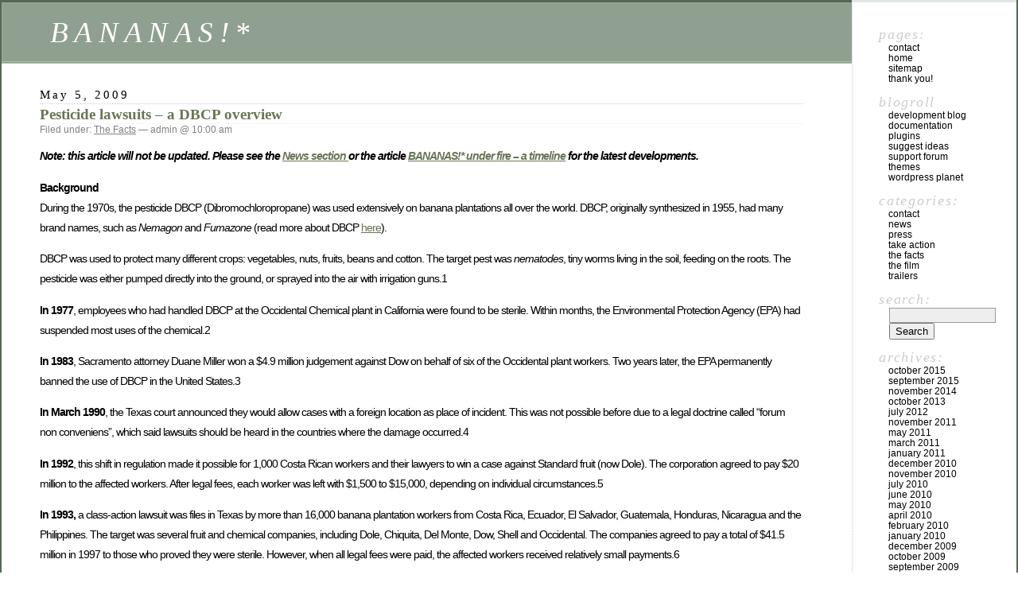

--- FILE ---
content_type: text/html; charset=UTF-8
request_url: http://www.bananasthemovie.com/pesticide-lawsuits-a-dbcp-overview
body_size: 69558
content:
<!DOCTYPE html PUBLIC "-//W3C//DTD XHTML 1.0 Transitional//EN" "http://www.w3.org/TR/xhtml1/DTD/xhtml1-transitional.dtd">
<html xmlns="http://www.w3.org/1999/xhtml" lang="en-US">

<head profile="http://gmpg.org/xfn/11">
	<meta http-equiv="Content-Type" content="text/html; charset=UTF-8" />

	<title>Pesticide lawsuits – a DBCP overview &laquo;  BANANAS!*</title>

	<style type="text/css" media="screen">
		@import url( http://www.bananasthemovie.com/wp-content/themes/classic/style.css );
	</style>

	<link rel="pingback" href="http://www.bananasthemovie.com/xmlrpc.php" />
		<link rel='archives' title='October 2015' href='http://www.bananasthemovie.com/2015/10' />
	<link rel='archives' title='September 2015' href='http://www.bananasthemovie.com/2015/09' />
	<link rel='archives' title='November 2014' href='http://www.bananasthemovie.com/2014/11' />
	<link rel='archives' title='October 2013' href='http://www.bananasthemovie.com/2013/10' />
	<link rel='archives' title='July 2012' href='http://www.bananasthemovie.com/2012/07' />
	<link rel='archives' title='November 2011' href='http://www.bananasthemovie.com/2011/11' />
	<link rel='archives' title='May 2011' href='http://www.bananasthemovie.com/2011/05' />
	<link rel='archives' title='March 2011' href='http://www.bananasthemovie.com/2011/03' />
	<link rel='archives' title='January 2011' href='http://www.bananasthemovie.com/2011/01' />
	<link rel='archives' title='December 2010' href='http://www.bananasthemovie.com/2010/12' />
	<link rel='archives' title='November 2010' href='http://www.bananasthemovie.com/2010/11' />
	<link rel='archives' title='July 2010' href='http://www.bananasthemovie.com/2010/07' />
	<link rel='archives' title='June 2010' href='http://www.bananasthemovie.com/2010/06' />
	<link rel='archives' title='May 2010' href='http://www.bananasthemovie.com/2010/05' />
	<link rel='archives' title='April 2010' href='http://www.bananasthemovie.com/2010/04' />
	<link rel='archives' title='February 2010' href='http://www.bananasthemovie.com/2010/02' />
	<link rel='archives' title='January 2010' href='http://www.bananasthemovie.com/2010/01' />
	<link rel='archives' title='December 2009' href='http://www.bananasthemovie.com/2009/12' />
	<link rel='archives' title='October 2009' href='http://www.bananasthemovie.com/2009/10' />
	<link rel='archives' title='September 2009' href='http://www.bananasthemovie.com/2009/09' />
	<link rel='archives' title='August 2009' href='http://www.bananasthemovie.com/2009/08' />
	<link rel='archives' title='July 2009' href='http://www.bananasthemovie.com/2009/07' />
	<link rel='archives' title='June 2009' href='http://www.bananasthemovie.com/2009/06' />
	<link rel='archives' title='May 2009' href='http://www.bananasthemovie.com/2009/05' />
		<meta name='robots' content='max-image-preview:large' />
<link rel="alternate" type="application/rss+xml" title="BANANAS!* &raquo; Feed" href="http://www.bananasthemovie.com/feed" />
<link rel="alternate" type="application/rss+xml" title="BANANAS!* &raquo; Comments Feed" href="http://www.bananasthemovie.com/comments/feed" />
<link rel="alternate" type="application/rss+xml" title="BANANAS!* &raquo; Pesticide lawsuits – a DBCP overview Comments Feed" href="http://www.bananasthemovie.com/pesticide-lawsuits-a-dbcp-overview/feed" />
<script type="text/javascript">
window._wpemojiSettings = {"baseUrl":"https:\/\/s.w.org\/images\/core\/emoji\/14.0.0\/72x72\/","ext":".png","svgUrl":"https:\/\/s.w.org\/images\/core\/emoji\/14.0.0\/svg\/","svgExt":".svg","source":{"concatemoji":"http:\/\/www.bananasthemovie.com\/wp-includes\/js\/wp-emoji-release.min.js?ver=6.3.7"}};
/*! This file is auto-generated */
!function(i,n){var o,s,e;function c(e){try{var t={supportTests:e,timestamp:(new Date).valueOf()};sessionStorage.setItem(o,JSON.stringify(t))}catch(e){}}function p(e,t,n){e.clearRect(0,0,e.canvas.width,e.canvas.height),e.fillText(t,0,0);var t=new Uint32Array(e.getImageData(0,0,e.canvas.width,e.canvas.height).data),r=(e.clearRect(0,0,e.canvas.width,e.canvas.height),e.fillText(n,0,0),new Uint32Array(e.getImageData(0,0,e.canvas.width,e.canvas.height).data));return t.every(function(e,t){return e===r[t]})}function u(e,t,n){switch(t){case"flag":return n(e,"\ud83c\udff3\ufe0f\u200d\u26a7\ufe0f","\ud83c\udff3\ufe0f\u200b\u26a7\ufe0f")?!1:!n(e,"\ud83c\uddfa\ud83c\uddf3","\ud83c\uddfa\u200b\ud83c\uddf3")&&!n(e,"\ud83c\udff4\udb40\udc67\udb40\udc62\udb40\udc65\udb40\udc6e\udb40\udc67\udb40\udc7f","\ud83c\udff4\u200b\udb40\udc67\u200b\udb40\udc62\u200b\udb40\udc65\u200b\udb40\udc6e\u200b\udb40\udc67\u200b\udb40\udc7f");case"emoji":return!n(e,"\ud83e\udef1\ud83c\udffb\u200d\ud83e\udef2\ud83c\udfff","\ud83e\udef1\ud83c\udffb\u200b\ud83e\udef2\ud83c\udfff")}return!1}function f(e,t,n){var r="undefined"!=typeof WorkerGlobalScope&&self instanceof WorkerGlobalScope?new OffscreenCanvas(300,150):i.createElement("canvas"),a=r.getContext("2d",{willReadFrequently:!0}),o=(a.textBaseline="top",a.font="600 32px Arial",{});return e.forEach(function(e){o[e]=t(a,e,n)}),o}function t(e){var t=i.createElement("script");t.src=e,t.defer=!0,i.head.appendChild(t)}"undefined"!=typeof Promise&&(o="wpEmojiSettingsSupports",s=["flag","emoji"],n.supports={everything:!0,everythingExceptFlag:!0},e=new Promise(function(e){i.addEventListener("DOMContentLoaded",e,{once:!0})}),new Promise(function(t){var n=function(){try{var e=JSON.parse(sessionStorage.getItem(o));if("object"==typeof e&&"number"==typeof e.timestamp&&(new Date).valueOf()<e.timestamp+604800&&"object"==typeof e.supportTests)return e.supportTests}catch(e){}return null}();if(!n){if("undefined"!=typeof Worker&&"undefined"!=typeof OffscreenCanvas&&"undefined"!=typeof URL&&URL.createObjectURL&&"undefined"!=typeof Blob)try{var e="postMessage("+f.toString()+"("+[JSON.stringify(s),u.toString(),p.toString()].join(",")+"));",r=new Blob([e],{type:"text/javascript"}),a=new Worker(URL.createObjectURL(r),{name:"wpTestEmojiSupports"});return void(a.onmessage=function(e){c(n=e.data),a.terminate(),t(n)})}catch(e){}c(n=f(s,u,p))}t(n)}).then(function(e){for(var t in e)n.supports[t]=e[t],n.supports.everything=n.supports.everything&&n.supports[t],"flag"!==t&&(n.supports.everythingExceptFlag=n.supports.everythingExceptFlag&&n.supports[t]);n.supports.everythingExceptFlag=n.supports.everythingExceptFlag&&!n.supports.flag,n.DOMReady=!1,n.readyCallback=function(){n.DOMReady=!0}}).then(function(){return e}).then(function(){var e;n.supports.everything||(n.readyCallback(),(e=n.source||{}).concatemoji?t(e.concatemoji):e.wpemoji&&e.twemoji&&(t(e.twemoji),t(e.wpemoji)))}))}((window,document),window._wpemojiSettings);
</script>
<style type="text/css">
img.wp-smiley,
img.emoji {
	display: inline !important;
	border: none !important;
	box-shadow: none !important;
	height: 1em !important;
	width: 1em !important;
	margin: 0 0.07em !important;
	vertical-align: -0.1em !important;
	background: none !important;
	padding: 0 !important;
}
</style>
	<link rel='stylesheet' id='wp-block-library-css' href='http://www.bananasthemovie.com/wp-includes/css/dist/block-library/style.min.css?ver=6.3.7' type='text/css' media='all' />
<style id='classic-theme-styles-inline-css' type='text/css'>
/*! This file is auto-generated */
.wp-block-button__link{color:#fff;background-color:#32373c;border-radius:9999px;box-shadow:none;text-decoration:none;padding:calc(.667em + 2px) calc(1.333em + 2px);font-size:1.125em}.wp-block-file__button{background:#32373c;color:#fff;text-decoration:none}
</style>
<style id='global-styles-inline-css' type='text/css'>
body{--wp--preset--color--black: #000000;--wp--preset--color--cyan-bluish-gray: #abb8c3;--wp--preset--color--white: #ffffff;--wp--preset--color--pale-pink: #f78da7;--wp--preset--color--vivid-red: #cf2e2e;--wp--preset--color--luminous-vivid-orange: #ff6900;--wp--preset--color--luminous-vivid-amber: #fcb900;--wp--preset--color--light-green-cyan: #7bdcb5;--wp--preset--color--vivid-green-cyan: #00d084;--wp--preset--color--pale-cyan-blue: #8ed1fc;--wp--preset--color--vivid-cyan-blue: #0693e3;--wp--preset--color--vivid-purple: #9b51e0;--wp--preset--gradient--vivid-cyan-blue-to-vivid-purple: linear-gradient(135deg,rgba(6,147,227,1) 0%,rgb(155,81,224) 100%);--wp--preset--gradient--light-green-cyan-to-vivid-green-cyan: linear-gradient(135deg,rgb(122,220,180) 0%,rgb(0,208,130) 100%);--wp--preset--gradient--luminous-vivid-amber-to-luminous-vivid-orange: linear-gradient(135deg,rgba(252,185,0,1) 0%,rgba(255,105,0,1) 100%);--wp--preset--gradient--luminous-vivid-orange-to-vivid-red: linear-gradient(135deg,rgba(255,105,0,1) 0%,rgb(207,46,46) 100%);--wp--preset--gradient--very-light-gray-to-cyan-bluish-gray: linear-gradient(135deg,rgb(238,238,238) 0%,rgb(169,184,195) 100%);--wp--preset--gradient--cool-to-warm-spectrum: linear-gradient(135deg,rgb(74,234,220) 0%,rgb(151,120,209) 20%,rgb(207,42,186) 40%,rgb(238,44,130) 60%,rgb(251,105,98) 80%,rgb(254,248,76) 100%);--wp--preset--gradient--blush-light-purple: linear-gradient(135deg,rgb(255,206,236) 0%,rgb(152,150,240) 100%);--wp--preset--gradient--blush-bordeaux: linear-gradient(135deg,rgb(254,205,165) 0%,rgb(254,45,45) 50%,rgb(107,0,62) 100%);--wp--preset--gradient--luminous-dusk: linear-gradient(135deg,rgb(255,203,112) 0%,rgb(199,81,192) 50%,rgb(65,88,208) 100%);--wp--preset--gradient--pale-ocean: linear-gradient(135deg,rgb(255,245,203) 0%,rgb(182,227,212) 50%,rgb(51,167,181) 100%);--wp--preset--gradient--electric-grass: linear-gradient(135deg,rgb(202,248,128) 0%,rgb(113,206,126) 100%);--wp--preset--gradient--midnight: linear-gradient(135deg,rgb(2,3,129) 0%,rgb(40,116,252) 100%);--wp--preset--font-size--small: 13px;--wp--preset--font-size--medium: 20px;--wp--preset--font-size--large: 36px;--wp--preset--font-size--x-large: 42px;--wp--preset--spacing--20: 0.44rem;--wp--preset--spacing--30: 0.67rem;--wp--preset--spacing--40: 1rem;--wp--preset--spacing--50: 1.5rem;--wp--preset--spacing--60: 2.25rem;--wp--preset--spacing--70: 3.38rem;--wp--preset--spacing--80: 5.06rem;--wp--preset--shadow--natural: 6px 6px 9px rgba(0, 0, 0, 0.2);--wp--preset--shadow--deep: 12px 12px 50px rgba(0, 0, 0, 0.4);--wp--preset--shadow--sharp: 6px 6px 0px rgba(0, 0, 0, 0.2);--wp--preset--shadow--outlined: 6px 6px 0px -3px rgba(255, 255, 255, 1), 6px 6px rgba(0, 0, 0, 1);--wp--preset--shadow--crisp: 6px 6px 0px rgba(0, 0, 0, 1);}:where(.is-layout-flex){gap: 0.5em;}:where(.is-layout-grid){gap: 0.5em;}body .is-layout-flow > .alignleft{float: left;margin-inline-start: 0;margin-inline-end: 2em;}body .is-layout-flow > .alignright{float: right;margin-inline-start: 2em;margin-inline-end: 0;}body .is-layout-flow > .aligncenter{margin-left: auto !important;margin-right: auto !important;}body .is-layout-constrained > .alignleft{float: left;margin-inline-start: 0;margin-inline-end: 2em;}body .is-layout-constrained > .alignright{float: right;margin-inline-start: 2em;margin-inline-end: 0;}body .is-layout-constrained > .aligncenter{margin-left: auto !important;margin-right: auto !important;}body .is-layout-constrained > :where(:not(.alignleft):not(.alignright):not(.alignfull)){max-width: var(--wp--style--global--content-size);margin-left: auto !important;margin-right: auto !important;}body .is-layout-constrained > .alignwide{max-width: var(--wp--style--global--wide-size);}body .is-layout-flex{display: flex;}body .is-layout-flex{flex-wrap: wrap;align-items: center;}body .is-layout-flex > *{margin: 0;}body .is-layout-grid{display: grid;}body .is-layout-grid > *{margin: 0;}:where(.wp-block-columns.is-layout-flex){gap: 2em;}:where(.wp-block-columns.is-layout-grid){gap: 2em;}:where(.wp-block-post-template.is-layout-flex){gap: 1.25em;}:where(.wp-block-post-template.is-layout-grid){gap: 1.25em;}.has-black-color{color: var(--wp--preset--color--black) !important;}.has-cyan-bluish-gray-color{color: var(--wp--preset--color--cyan-bluish-gray) !important;}.has-white-color{color: var(--wp--preset--color--white) !important;}.has-pale-pink-color{color: var(--wp--preset--color--pale-pink) !important;}.has-vivid-red-color{color: var(--wp--preset--color--vivid-red) !important;}.has-luminous-vivid-orange-color{color: var(--wp--preset--color--luminous-vivid-orange) !important;}.has-luminous-vivid-amber-color{color: var(--wp--preset--color--luminous-vivid-amber) !important;}.has-light-green-cyan-color{color: var(--wp--preset--color--light-green-cyan) !important;}.has-vivid-green-cyan-color{color: var(--wp--preset--color--vivid-green-cyan) !important;}.has-pale-cyan-blue-color{color: var(--wp--preset--color--pale-cyan-blue) !important;}.has-vivid-cyan-blue-color{color: var(--wp--preset--color--vivid-cyan-blue) !important;}.has-vivid-purple-color{color: var(--wp--preset--color--vivid-purple) !important;}.has-black-background-color{background-color: var(--wp--preset--color--black) !important;}.has-cyan-bluish-gray-background-color{background-color: var(--wp--preset--color--cyan-bluish-gray) !important;}.has-white-background-color{background-color: var(--wp--preset--color--white) !important;}.has-pale-pink-background-color{background-color: var(--wp--preset--color--pale-pink) !important;}.has-vivid-red-background-color{background-color: var(--wp--preset--color--vivid-red) !important;}.has-luminous-vivid-orange-background-color{background-color: var(--wp--preset--color--luminous-vivid-orange) !important;}.has-luminous-vivid-amber-background-color{background-color: var(--wp--preset--color--luminous-vivid-amber) !important;}.has-light-green-cyan-background-color{background-color: var(--wp--preset--color--light-green-cyan) !important;}.has-vivid-green-cyan-background-color{background-color: var(--wp--preset--color--vivid-green-cyan) !important;}.has-pale-cyan-blue-background-color{background-color: var(--wp--preset--color--pale-cyan-blue) !important;}.has-vivid-cyan-blue-background-color{background-color: var(--wp--preset--color--vivid-cyan-blue) !important;}.has-vivid-purple-background-color{background-color: var(--wp--preset--color--vivid-purple) !important;}.has-black-border-color{border-color: var(--wp--preset--color--black) !important;}.has-cyan-bluish-gray-border-color{border-color: var(--wp--preset--color--cyan-bluish-gray) !important;}.has-white-border-color{border-color: var(--wp--preset--color--white) !important;}.has-pale-pink-border-color{border-color: var(--wp--preset--color--pale-pink) !important;}.has-vivid-red-border-color{border-color: var(--wp--preset--color--vivid-red) !important;}.has-luminous-vivid-orange-border-color{border-color: var(--wp--preset--color--luminous-vivid-orange) !important;}.has-luminous-vivid-amber-border-color{border-color: var(--wp--preset--color--luminous-vivid-amber) !important;}.has-light-green-cyan-border-color{border-color: var(--wp--preset--color--light-green-cyan) !important;}.has-vivid-green-cyan-border-color{border-color: var(--wp--preset--color--vivid-green-cyan) !important;}.has-pale-cyan-blue-border-color{border-color: var(--wp--preset--color--pale-cyan-blue) !important;}.has-vivid-cyan-blue-border-color{border-color: var(--wp--preset--color--vivid-cyan-blue) !important;}.has-vivid-purple-border-color{border-color: var(--wp--preset--color--vivid-purple) !important;}.has-vivid-cyan-blue-to-vivid-purple-gradient-background{background: var(--wp--preset--gradient--vivid-cyan-blue-to-vivid-purple) !important;}.has-light-green-cyan-to-vivid-green-cyan-gradient-background{background: var(--wp--preset--gradient--light-green-cyan-to-vivid-green-cyan) !important;}.has-luminous-vivid-amber-to-luminous-vivid-orange-gradient-background{background: var(--wp--preset--gradient--luminous-vivid-amber-to-luminous-vivid-orange) !important;}.has-luminous-vivid-orange-to-vivid-red-gradient-background{background: var(--wp--preset--gradient--luminous-vivid-orange-to-vivid-red) !important;}.has-very-light-gray-to-cyan-bluish-gray-gradient-background{background: var(--wp--preset--gradient--very-light-gray-to-cyan-bluish-gray) !important;}.has-cool-to-warm-spectrum-gradient-background{background: var(--wp--preset--gradient--cool-to-warm-spectrum) !important;}.has-blush-light-purple-gradient-background{background: var(--wp--preset--gradient--blush-light-purple) !important;}.has-blush-bordeaux-gradient-background{background: var(--wp--preset--gradient--blush-bordeaux) !important;}.has-luminous-dusk-gradient-background{background: var(--wp--preset--gradient--luminous-dusk) !important;}.has-pale-ocean-gradient-background{background: var(--wp--preset--gradient--pale-ocean) !important;}.has-electric-grass-gradient-background{background: var(--wp--preset--gradient--electric-grass) !important;}.has-midnight-gradient-background{background: var(--wp--preset--gradient--midnight) !important;}.has-small-font-size{font-size: var(--wp--preset--font-size--small) !important;}.has-medium-font-size{font-size: var(--wp--preset--font-size--medium) !important;}.has-large-font-size{font-size: var(--wp--preset--font-size--large) !important;}.has-x-large-font-size{font-size: var(--wp--preset--font-size--x-large) !important;}
.wp-block-navigation a:where(:not(.wp-element-button)){color: inherit;}
:where(.wp-block-post-template.is-layout-flex){gap: 1.25em;}:where(.wp-block-post-template.is-layout-grid){gap: 1.25em;}
:where(.wp-block-columns.is-layout-flex){gap: 2em;}:where(.wp-block-columns.is-layout-grid){gap: 2em;}
.wp-block-pullquote{font-size: 1.5em;line-height: 1.6;}
</style>
<link rel="https://api.w.org/" href="http://www.bananasthemovie.com/wp-json/" /><link rel="alternate" type="application/json" href="http://www.bananasthemovie.com/wp-json/wp/v2/posts/555" /><link rel="EditURI" type="application/rsd+xml" title="RSD" href="http://www.bananasthemovie.com/xmlrpc.php?rsd" />
<meta name="generator" content="WordPress 6.3.7" />
<link rel="canonical" href="http://www.bananasthemovie.com/pesticide-lawsuits-a-dbcp-overview" />
<link rel='shortlink' href='http://www.bananasthemovie.com/?p=555' />
<link rel="alternate" type="application/json+oembed" href="http://www.bananasthemovie.com/wp-json/oembed/1.0/embed?url=http%3A%2F%2Fwww.bananasthemovie.com%2Fpesticide-lawsuits-a-dbcp-overview" />
<link rel="alternate" type="text/xml+oembed" href="http://www.bananasthemovie.com/wp-json/oembed/1.0/embed?url=http%3A%2F%2Fwww.bananasthemovie.com%2Fpesticide-lawsuits-a-dbcp-overview&#038;format=xml" />
</head>

<body class="post-template-default single single-post postid-555 single-format-standard">
<div id="rap">
<h1 id="header">
	<a href="http://www.bananasthemovie.com/">BANANAS!*</a>
	<span id="tagline"></span>
</h1>

<div id="content">
<!-- end header -->


<h2>May 5, 2009</h2>
<div class="post-555 post type-post status-publish format-standard hentry category-the-facts" id="post-555">
	 <h3 class="storytitle"><a href="http://www.bananasthemovie.com/pesticide-lawsuits-a-dbcp-overview" rel="bookmark">Pesticide lawsuits – a DBCP overview</a></h3>
	<div class="meta">Filed under: <a href="http://www.bananasthemovie.com/show/the-facts" rel="category tag">The Facts</a> &#8212;  admin @ 10:00 am </div>

	<div class="storycontent">
		<p><strong><em>Note: this article will not be updated. Please see the <a href="http://www.bananasthemovie.com/show/news">News section </a>or the article <a href="http://www.bananasthemovie.com/bananas-under-fire-timeline" target="_blank" rel="noopener">BANANAS!* under fire &#8211; a timeline</a> for the latest developments.</em></strong></p>
<p><strong>Background<br />
   </strong>During the 1970s, the  pesticide DBCP (Dibromochloropropane) was used extensively on banana  plantations all over the world. DBCP, originally synthesized in 1955, had many  brand names, such as <em>Nemagon</em> and <em>Fumazone </em>(read more about DBCP <a href="http://www.bananasthemovie.com/nemagon/#article">here</a>). </p>
<p>DBCP was  used to protect many different crops: vegetables, nuts, fruits, beans and  cotton. The target pest was <em>nematodes</em>, tiny worms living in the soil,  feeding on the roots. The pesticide was either pumped directly into the ground,  or sprayed into the air with irrigation guns.<span class="pAscend">1</span></p>
<p><strong>In  1977</strong>,  employees who had handled DBCP at the Occidental Chemical plant in California were found to  be sterile. Within months, the Environmental Protection Agency (EPA) had  suspended most uses of the chemical.<span class="pAscend">2</span></p>
<p><strong>In  1983</strong>, Sacramento attorney Duane  Miller won a $4.9 million judgement against Dow on behalf of six of the  Occidental plant workers. Two years later, the EPA permanently banned the use  of DBCP in the United States.<span class="pAscend">3</span></p>
<p><strong>In  March 1990</strong>,  the Texas  court announced they would allow cases with a foreign location as place of  incident. This was not possible before due to a legal doctrine called “forum  non conveniens”, which said lawsuits should be heard in the countries where the  damage occurred.<span class="pAscend">4</span></p>
<p><strong>In  1992</strong>, this  shift in regulation made it possible for 1,000 Costa Rican workers and their  lawyers to win a case against Standard fruit (now Dole). The corporation agreed  to pay $20 million to the affected workers. After legal fees, each worker was  left with $1,500 to $15,000, depending on individual circumstances.<span class="pAscend">5</span></p>
<p><strong>In 1993, </strong>a class-action lawsuit was files in Texas  by more than 16,000 banana plantation workers from Costa   Rica, Ecuador,  El Salvador, Guatemala, Honduras,  Nicaragua and the Philippines.  The target was several fruit and chemical companies, including Dole, Chiquita, Del  Monte, Dow, Shell and Occidental. The companies agreed to pay a total of $41.5  million in 1997 to those who proved they were sterile. However, when all legal  fees were paid, the affected workers received relatively small payments.<span class="pAscend">6</span></p>
<p>&nbsp;</p>
<p><strong>The Nemagon movement</strong></p>
<p>The  Nicaraguan Nemagon movement is the strongest independent popular movement in  modern Nicaragua.  It started up in the early nineties when former banana workers started to share  strange experiences. Children were born with birth defects, women had  miscarriages and the men seemed to be sterile. The former workers also suffered  from skin and kidney diseases. </p>
<p>Under the  name ASOTRAEXDAN (Association of Workers and Former Workers with Claims against  Nemagon), this movement started protesting. They demanded justice, health care  and coffins to bury their dead. An in-depth story about this can be found in  the Envio Magazine article <a href="http://www.envio.org.ni/articulo/2972" target="_blank" rel="noopener">Victims  of Nemagon hit the road</a> (June, 2005). </p>
<p><strong>In  1999</strong>,  ASOTRAEXDAN began to push for a law to be passed in Nicaragua that would allow  Nicaraguan workers to sue foreign companies. The law, known as &quot;law  364&quot;, was registered in January 2001. In short, law 364 was directly intended  to give DBCP victims and their relatives the right to demand compensation from  the companies who imported and applied the chemical in Nicaragua. The  law was instantly criticized by the U.S. Embassy in Nicaragua. They claimed the law  being unfair to the transnational companies, and in March 2002, the Nicaraguan  attorney general submitted a movement to the Nicaraguan Supreme Court to  declare law 364 unconstitutional.<span class="pAscend">7</span></p>
<p><strong>In  December 2002</strong>,  Nicaragua’s  Supreme Court ordered Dow Chemical Co., Shell Chemical Co. and Dole Food Co. to  pay $490 million in compensation to 583 Nicaraguan banana workers. This  landmark case was lead by plaintiff attorneys Thomas Girardi and Walter Lack,  the same lawyers who fought the Erin Brockovich toxicity suit (which later  became the blockbuster movie starring Julia Roberts).<span class="pAscend">8</span></p>
<p>Neither Dow  nor any of the other companies participated in the trial. Dow said they will  not pay and called the judgment “unenforceable” because the case was supposed  to be moved to a U.S.  court. They also pointed at the previous claim of law 364 being  unconstitutional. One year later, in October 2003, a judge in Los Angeles ruled that  the judgment could not be enforced against the companies because they weren’t  properly named or legally notified in the Nicaraguan court action.<span class="pAscend">9</span></p>
<p><strong>In  April 2007</strong>,  Amvac Chemical Co., one of the companies who produced and sold DBCP in the  1970s, agreed to pay a total of $300,000 to 13 Nicaraguan workers. In court  papers, the company called the agreement a “compromise of disputed claims” and  denied any wrongdoing.<span class="pAscend">10</span></p>
<p>&nbsp;</p>
<p><strong>Tellez versus Dole</strong></p>
<p><strong>In  2004</strong>, Los Angeles based  attorney Juan Dominguez teamed up with Duane Miller. Dominguez travelled to Nicaragua and  started to register workers claiming they had been afflicted by the chemical.  Over 10,000 clients were registered in Nicaragua alone.</p>
<p><strong>In  July 2007</strong>, the  case was brought up in the Los Angeles Superior Court. Twelve workers alleged  sterilization and accused Dole Food Co. and Dow Chemical Co. of negligence and  fraudulent concealment in using DBCP. Compared to the cases from ’92 and ’93,  this case was unique since no previous DBCP case had ever been presented to  jurors.<span class="pAscend">11</span></p>
<p>The  companies acknowledged that DBCP can be linked to male sterility and that the  product was used in Nicaraguan banana plantations. Dow also acknowledged that  the possibility of harm existed, but said the product was safe as long as  instructions were followed. Also, they claimed the quantities of DBCP were too  small, and the open-air conditions too diffuse to harm workers.<span class="pAscend">12</span></p>
<p>In 1977,  Dow stopped their production of DBCP. Not only did Dole admit in court to using  DBCP after this date, it demanded Dow to continue delivering it, or else Dow  would be in breach of contract. </p>
<p><strong>In  November, 2007</strong>,  the Los Angeles  jury awarded $3.2 million to six of the twelve workers in compensatory damages.  Jurors found that DBCP was defective and that its risks outweighed its benefits.  They also found that Dole acted with malice and actively concealed the danger from its own workers.</p>
<p>Dow&#8217;s share of the damages ranged from 20% to 40% of the awards to each worker. Dow  contended that the chemical was not defective if administered properly, and  Dole denied that it had fraudulently concealed the danger.<strong> </strong>Dole called the  verdicts unjust and appealed.<span class="pAscend">13</span></p>
<p>Two weeks  later, the jury added an additional $2.5 million in punitive damages against  Dole as punishment for concealing the dangers of DBCP. </p>
<p>One of  Dole’s attorneys, Rick McKnight, said the verdict was ”a huge defeat” for the  workers. ”It doesn’t even pay their costs, much less their bills”, he said.<span class="pAscend">14</span></p>
<p>  Duane  Miller said the verdict sends an important message to Dole: ”It lets [them]  know that they’re accountable for what they do, even if they do it south of our  border”, he said. ”Our reputation as a country is partially dependent on the  reputations of our corporations doing things overseas”.<span class="pAscend">15</span></p>
<p>But the  case was not closed. <strong>In March 2008</strong>, the punitive damages were  reduced by Judge Victoria Chaney from $2.5 million to six workers – to $1.58  million to four workers. Chaney found that because Dole was a user of the  pesticide, not a marketer, the firm could not be subjected to liability without  fault. She also reasoned that punitive damages may not be used to punish ”a  domestic corporation for injuries that occurred only in a foreign country”.<span class="pAscend">16</span></p>
<p>Dole later  appealed and the case is still (May, 2009) pending in California.</p>
<p>&nbsp;</p>
<p><strong>The fraud case</strong></p>
<p><strong>In November 2008</strong>, Juan Dominguez brought two other DBCP cases  on behalf of former Nicaraguan banana workers to the Los Angeles Superior  Court.<span class="pAscend">17</span></p>
<p>Dole  claimed that all but one of 11 plaintiffs in the two cases had never worked on  banana plantations and that the men were paid and coached by their attorneys.  Several witnesses testified on videotape, some of them anonymous (the “John Doe  witnesses”) since they claimed they feared for their lives for exposing the fraud.</p>
<p><strong>In April 2009</strong>, Judge Victoria Chaney dismissed the cases.</p>
<p><em>“We&#8217;ll never know if anybody in Nicaragua was actually  injured or harmed by the alleged wrongful conduct of the defendants, and people  will never have the opportunity to learn, since this fraud is so pervasive and  extensive that it has forever contaminated even our own ability to ever know  the truth”</em>, Chaney said during the April 23 hearing.</p>
<p><strong>In May 2009</strong>, Dole attorneys tried to stop the film BANANAS!*  from being shown based on the trailer. The film contains interviews with Juan  Dominguez and courtroom scenes from the Tellez trial.</p>
<p>Judge  Chaney refused to stop the film.</p>
<p><em>“Just so we&#8217;re clear, I am not in any way going  to make, and I will not consider, any request for prior restraint on free  speech”,</em> Chaney  said during the May 8 hearing.</p>
<p><strong><em>Note: this article will not be updated. Please see the <a href="http://www.bananasthemovie.com/show/news">News section </a>or the article <a href="http://www.bananasthemovie.com/bananas-under-fire-timeline" target="_blank" rel="noopener">BANANAS!* under fire &#8211; a timeline</a> for the latest developments.</em></strong></p>
<p>&nbsp;</p>
<p><strong>Links to the available transcripts from the Los Angeles court hearings:</strong></p>
<ul>
<li><a href="http://www.bananasthemovie.com/wp-content/uploads/resources/4.21.09.pdf" target="_blank" rel="noopener">April 21, 2009</a> (PDF)</li>
<li><a href="http://www.bananasthemovie.com/wp-content/uploads/resources/4.23.09.pdf" target="_blank" rel="noopener">April 23, 2009</a> (PDF)</li>
<li><a href="http://www.bananasthemovie.com/wp-content/uploads/resources/5.8.09.pdf" target="_blank" rel="noopener">May 8, 2009</a> (PDF)</li>
</ul>
<p>&nbsp;</p>
<p><strong>Articles about the fraud case:</strong></p>
<ul>
<li><a href="http://seattletimes.nwsource.com/html/businesstechnology/2009091286_apbananaworkers.html" target="_blank" rel="noopener">Dole accuses banana case attorneys of fraud</a><br />
      Thomas Watkins, Associated Press, April 20, 2009</li>
<li><a href="https://www.examiner.com/a-1980010~LA%20judge%20rules%20fraud%20in%20lawsuits%20against%20Dole.html" target="_blank" rel="noopener">LA  judge rules fraud in lawsuits against Dole</a><br />
       Linda  Deutsch, Associated Press, April 24, 2009</li>
<li><a href="http://www.washingtonpost.com/wp-dyn/content/article/2009/05/09/AR2009050901961.html" target="_blank" rel="noopener">Judge  refers lawyer for prosecution in Dole fraud</a><br />
      Linda Deutsch, Associated Press, May 9, 2009</li>
</ul>
<p>&nbsp;</p>
<p><strong>Notes and references</strong></p>
<ol>
<li><a href="http://www.newsday.com/news/nationworld/world/ny-wopest1203,0,2004291.story?page=1" target="_blank" rel="noopener">Nicaragua  fights for “Death’s Dew” compensation</a> <br />
      Letta Tayler, Newsday.com, Dec 2, 2006</li>
<li><a href="http://www.ncbi.nlm.nih.gov/pubmed/7015501" target="_blank" rel="noopener">Dibromochloropropane  (DBCP): a review</a><br />
      National Center for Biotechnology Information  (NCBI)</li>
<li><a href="http://articles.latimes.com/2007/may/27/nation/na-pesticide27" target="_blank" rel="noopener">Plantation  workers look for justice in the North</a><br />
      Christian Miller, Los Angeles Times, May 7,  2007</li>
<li><a href="http://articles.latimes.com/2007/may/27/nation/na-pesticide27" target="_blank" rel="noopener">Plantation  workers look for justice in the North</a><br />
      Christian Miller, Los Angeles Times, May 7,  2007</li>
<li><a href="http://www1.american.edu/TED/costpest.htm" target="_blank" rel="noopener">Pesticide  Hazard in Costa Rica</a><br />
      TED Case Studies</li>
<li><a href="http://www.panna.org/node/524" target="_blank" rel="noopener">Banana Workers Win Against Dow,  Shell and Standard Fruit</a><br />
      Pesticide Action Network, Jan 6, 2003</li>
<li><a href="http://www.nicaraguaphoto.com/essays/update_nicaraguaMar2003.shtml" target="_blank" rel="noopener">Death Sentence  – an honorable job</a><br />
      Richard Leonardi, Mar 31, 2003</li>
<li><a href="http://www.allbusiness.com/legal/trial-procedure-judges/11469537-1.html" target="_blank" rel="noopener">L.A.  attorneys may face punishment in Dole case</a><br />
      Alexa Hyland, L.A. Business  Journal, June 16, 2008</li>
<li><a href="http://articles.latimes.com/2003/oct/25/business/fi-rup25.1" target="_blank" rel="noopener">Dole, Dow and  Shell Win Dismissal of Suit</a><br />
      Los Angeles  Times, Oct 25, 2003</li>
<li><a href="http://articles.latimes.com/2007/apr/16/local/me-amvac16" target="_blank" rel="noopener">Pesticide company settles sterility  suit for $300,000</a><br />
      Christian Miller, Los Angeles Times, Apr 16, 2007</li>
<li><a href="http://articles.latimes.com/2007/jul/20/local/me-pest20" target="_blank" rel="noopener">Pesticide  trial begins against Dole and Dow</a><br />
      Christian Miller, Los Angeles Times, Jul 20, 2007</li>
<li><a href="http://articles.latimes.com/2007/may/27/nation/na-pesticide27" target="_blank" rel="noopener">Plantation  workers look for justice in the North</a><br />
      Christian Miller, Los Angeles Times, May 7,  2007</li>
<li><a href="http://articles.latimes.com/2007/nov/06/local/me-dole6" target="_blank" rel="noopener">Dole must pay  farmworkers $3.2 million</a><br />
      John Spano, Los Angeles Times, Nov 6, 2007</li>
<li><a href="http://articles.latimes.com/2007/nov/16/local/me-dole16" target="_blank" rel="noopener">Dole must pay  $2.5 million to farmhands</a><br />
      John Spano, Los Angeles Times, Nov 16, 2007</li>
<li><a href="http://articles.latimes.com/2007/nov/16/local/me-dole16" target="_blank" rel="noopener">Dole must pay  $2.5 million to farmhands</a><br />
      John Spano, Los Angeles Times, Nov 16, 2007</li>
<li><a href="http://articles.latimes.com/2008/mar/11/local/me-dole11" target="_blank" rel="noopener">L.A. judge  reduces Dole’s damages in pesticide case</a><br />
      John Spano, Los Angeles Times, Mar 11, 2008</li>
<li> Mejia, et al. v. Dole Food Company, Inc., et  al. and Rivera, et al. v. Dole Food Company, Inc., et al.</li>
</ol>
	</div>

	<div class="feedback">
				<a href="http://www.bananasthemovie.com/pesticide-lawsuits-a-dbcp-overview#comments">Comments (35)</a>	</div>

</div>


<h2 id="comments">35 Comments</h2>

<ol id="commentlist">

	<li class="comment even thread-even depth-1" id="comment-22">
	<img alt='' src='http://0.gravatar.com/avatar/67f9f9d7353530aa1b4cecac9a33261a?s=32&#038;d=mm&#038;r=g' srcset='http://0.gravatar.com/avatar/67f9f9d7353530aa1b4cecac9a33261a?s=64&#038;d=mm&#038;r=g 2x' class='avatar avatar-32 photo' height='32' width='32' loading='lazy' decoding='async'/>	<p>There is nothing on this page that refers to the fraud that the attorney is accused of by the judge.</p>
	<p><cite>Comment by <a href="http://www.bananasthemovie.com/pesticide-lawsuits-%e2%80%93-a-dbcp-overview/#article" class="url" rel="ugc">Tom Nolbajinski</a> &#8212; May 22, 2009 @ <a href="#comment-22">7:14 pm</a></cite> </p>
	</li>

	<li class="comment odd alt thread-odd thread-alt depth-1" id="comment-23">
	<img alt='' src='http://1.gravatar.com/avatar/a5964d2aa55ec53656658640434c05d6?s=32&#038;d=mm&#038;r=g' srcset='http://1.gravatar.com/avatar/a5964d2aa55ec53656658640434c05d6?s=64&#038;d=mm&#038;r=g 2x' class='avatar avatar-32 photo' height='32' width='32' loading='lazy' decoding='async'/>	<p>Good point Tom. This was written before the most recent events. We will soon publish an update about the fraud accusations. In the meantime, the LA Times website has great coverage about the case.</p>
	<p><cite>Comment by <a href="http://www.bananasthemovie.com" class="url" rel="ugc">Tobias</a> &#8212; May 22, 2009 @ <a href="#comment-23">8:09 pm</a></cite> </p>
	</li>

	<li class="comment byuser comment-author-admin bypostauthor even thread-even depth-1" id="comment-27">
	<img alt='' src='http://0.gravatar.com/avatar/6f83f61f928fa4dbe0893d55d3956c05?s=32&#038;d=mm&#038;r=g' srcset='http://0.gravatar.com/avatar/6f83f61f928fa4dbe0893d55d3956c05?s=64&#038;d=mm&#038;r=g 2x' class='avatar avatar-32 photo' height='32' width='32' loading='lazy' decoding='async'/>	<p>This article has now been updated with info about the fraud case along with links to other articles.</p>
	<p><cite>Comment by admin &#8212; May 29, 2009 @ <a href="#comment-27">3:28 pm</a></cite> </p>
	</li>

	<li class="pingback odd alt thread-odd thread-alt depth-1" id="comment-112">
		<p>[&#8230;] it from circulating in film festivals and theaters, the experience of all those farm workers, a generation of them across the planet, and the indignities they suffered for the sake of a fruit company, will also be prevented from [&#8230;]</p>
	<p><cite>Pingback by <a href="http://smallfarmersbigchange.coop/2009/06/17/dole-vs-bananas/" class="url" rel="ugc external nofollow">It&#8217;s Dole vs. Bananas &laquo; Small Farmers. Big Change.</a> &#8212; June 17, 2009 @ <a href="#comment-112">4:12 pm</a></cite> </p>
	</li>

	<li class="comment even thread-even depth-1" id="comment-3197">
	<img alt='' src='http://2.gravatar.com/avatar/20f3fc74b0c66595926011e30598efb4?s=32&#038;d=mm&#038;r=g' srcset='http://2.gravatar.com/avatar/20f3fc74b0c66595926011e30598efb4?s=64&#038;d=mm&#038;r=g 2x' class='avatar avatar-32 photo' height='32' width='32' loading='lazy' decoding='async'/>	<p>It would be great to get an update here of what came out of Juan Dominguez&#8217;s appearance before the Los Angeles County Superior Court in reference to the alleged contempt of court. And when will this documentary be available for purchase on DVD? Thanks for your work and updates. And whatever the real truth is, is seems that the ones who always end up losing are the farm workers. ¡Que  vivan los bananer@s!</p>
	<p><cite>Comment by Christy Lafferty &#8212; November 13, 2009 @ <a href="#comment-3197">8:44 am</a></cite> </p>
	</li>

	<li class="comment odd alt thread-odd thread-alt depth-1" id="comment-3413">
	<img alt='' src='http://1.gravatar.com/avatar/11f274d39e7ea95ec6ea231124c6b072?s=32&#038;d=mm&#038;r=g' srcset='http://1.gravatar.com/avatar/11f274d39e7ea95ec6ea231124c6b072?s=64&#038;d=mm&#038;r=g 2x' class='avatar avatar-32 photo' height='32' width='32' loading='lazy' decoding='async'/>	<p>I am currently trying to research the corporate communications between Dole and a lobby group or watch dog, does any one know of such a group what is working to fight Dole Food Company for their miss practices? Do you know of any information that might help me? specifically in relation to their corporate communications and how both parties are handling the situation, any information would be super helpful!!</p>
	<p><cite>Comment by <a href="http://vanessaprocter.blogspot.com/" class="url" rel="ugc external nofollow">Vanessa</a> &#8212; December 1, 2009 @ <a href="#comment-3413">7:28 pm</a></cite> </p>
	</li>

	<li class="comment even thread-even depth-1" id="comment-4722">
	<img alt='' src='http://2.gravatar.com/avatar/b8e59bb01accf95d33f26c018cbf890a?s=32&#038;d=mm&#038;r=g' srcset='http://2.gravatar.com/avatar/b8e59bb01accf95d33f26c018cbf890a?s=64&#038;d=mm&#038;r=g 2x' class='avatar avatar-32 photo' height='32' width='32' loading='lazy' decoding='async'/>	<p>Bias shows crystal clear here. So much detail on the history of the cases here, and one 6 word line saying that it was determined to be a scam against Dole. </p>
<p>&#8220;Judge Victoria Chaney dismissed the cases.&#8221;</p>
	<p><cite>Comment by Carly &#8212; February 5, 2010 @ <a href="#comment-4722">1:35 am</a></cite> </p>
	</li>

	<li class="comment odd alt thread-odd thread-alt depth-1" id="comment-7522">
	<img alt='' src='http://2.gravatar.com/avatar/50a23b1a6856c552a547b2f3904ad133?s=32&#038;d=mm&#038;r=g' srcset='http://2.gravatar.com/avatar/50a23b1a6856c552a547b2f3904ad133?s=64&#038;d=mm&#038;r=g 2x' class='avatar avatar-32 photo' height='32' width='32' loading='lazy' decoding='async'/>	<p>Hm&#8230;</p>
<p>&#8220;Bias shows crystal clear here. So much detail on the history of the cases here, and one 6 word line saying that it was determined to be a scam against Dole.&#8221;</p>
<p>It&#8217;s a pity that the page isn&#8217;t updated, considering that the verdict was based on 27 people giving their testimony anonymously! What kind of a legal system is that? And that Chaney is a Republican in CA, where Dole sponsors the Republican party, where she now has been appointed to the court of appeal (<a href="http://www.courtinfo.ca.gov/presscenter/newsreleases/NR36-09.PDF" rel="nofollow ugc">http://www.courtinfo.ca.gov/presscenter/newsreleases/NR36-09.PDF</a>) by govenor Schwarzenegger (Rep).</p>
<p>Also look on the page:<br />
<a href="http://www.bananasthemovie.com/fraud-case-witnesses-dole-bribed-us" rel="ugc">http://www.bananasthemovie.com/fraud-case-witnesses-dole-bribed-us</a></p>
<p>I start to wonder whether it is California and not the Latin American countries that should be called &#8220;banana republic&#8221;. Ask yourself why the term evolved and how it comes that when you investigate these things adds from Dole (via Google) show up giving &#8220;accurate factual information&#8221; where one is told that this is not true since &#8220;Our people are our greatest asset&#8230;&#8221;. Sure.</p>
<p>(or maybe a convenient definition of &#8220;people&#8221;)</p>
	<p><cite>Comment by Dole dung digger &#8212; August 18, 2010 @ <a href="#comment-7522">10:10 am</a></cite> </p>
	</li>

	<li class="comment even thread-even depth-1" id="comment-9054">
	<img alt='' src='http://0.gravatar.com/avatar/faa1975fe037837bffc28d432c7e4a97?s=32&#038;d=mm&#038;r=g' srcset='http://0.gravatar.com/avatar/faa1975fe037837bffc28d432c7e4a97?s=64&#038;d=mm&#038;r=g 2x' class='avatar avatar-32 photo' height='32' width='32' loading='lazy' decoding='async'/>	<p>I&#8217;m rewriting my 1978 book Death On the Job and soon afterwards I met Josh Hanig and David Davis who made the film SONG OF THE CANARY. I want to update my discussion of this issue, and find out the results of the lawsuits by US workers who were either sterilized or who got brain cancer, and the comparable results of lawsuits by workers in Central and South America and in the Philippoines and other places.  It seems obvious frm a cursory look at your website that workers OUTSIDE the U.S. have very few de facto rights when sterilized by a U.S. company.   Dan Berman</p>
	<p><cite>Comment by Dan Berman, Ph.D. &#8212; November 10, 2010 @ <a href="#comment-9054">11:38 pm</a></cite> </p>
	</li>

	<li class="comment odd alt thread-odd thread-alt depth-1" id="comment-13601">
	<img alt='' src='http://0.gravatar.com/avatar/0ee97da5a187efc007ed5b8bf835f407?s=32&#038;d=mm&#038;r=g' srcset='http://0.gravatar.com/avatar/0ee97da5a187efc007ed5b8bf835f407?s=64&#038;d=mm&#038;r=g 2x' class='avatar avatar-32 photo' height='32' width='32' loading='lazy' decoding='async'/>	<p>My father is a claimant from Philippines and have died waiting for hes compensation.. may i inquire the result of the case filed by the Philippine Pioneer Banana Plantation Workers Inc.</p>
	<p><cite>Comment by John &#8212; March 15, 2011 @ <a href="#comment-13601">4:52 am</a></cite> </p>
	</li>

	<li class="comment even thread-even depth-1" id="comment-16814">
	<img alt='' src='http://1.gravatar.com/avatar/7e5eaf58cd7528b7701f3d0a39a9ccef?s=32&#038;d=mm&#038;r=g' srcset='http://1.gravatar.com/avatar/7e5eaf58cd7528b7701f3d0a39a9ccef?s=64&#038;d=mm&#038;r=g 2x' class='avatar avatar-32 photo' height='32' width='32' loading='lazy' decoding='async'/>	<p>Ahora está la película en Alemania &#8211; Bien hecho e importante &#8211; la resistencia a los poderosos!</p>
	<p><cite>Comment by <a href="http://www.youtube.com/user/2wolvesgermany?feature=mhee" class="url" rel="ugc external nofollow">Jürgen</a> &#8212; May 16, 2011 @ <a href="#comment-16814">9:41 pm</a></cite> </p>
	</li>

	<li class="comment odd alt thread-odd thread-alt depth-1" id="comment-18469">
	<img alt='' src='http://0.gravatar.com/avatar/0ee97da5a187efc007ed5b8bf835f407?s=32&#038;d=mm&#038;r=g' srcset='http://0.gravatar.com/avatar/0ee97da5a187efc007ed5b8bf835f407?s=64&#038;d=mm&#038;r=g 2x' class='avatar avatar-32 photo' height='32' width='32' loading='lazy' decoding='async'/>	<p>How true that the legitimate claimant of the Philippines against the big company&#8217;s will get the compensation? it has been 14 yrs since the case has filed in court&#8230;</p>
	<p><cite>Comment by John &#8212; June 6, 2011 @ <a href="#comment-18469">7:28 am</a></cite> </p>
	</li>

	<li class="comment even thread-even depth-1" id="comment-23115">
	<img alt='' src='http://0.gravatar.com/avatar/cd8f43baf7624ae3773847d3736d69f7?s=32&#038;d=mm&#038;r=g' srcset='http://0.gravatar.com/avatar/cd8f43baf7624ae3773847d3736d69f7?s=64&#038;d=mm&#038;r=g 2x' class='avatar avatar-32 photo' height='32' width='32' loading='lazy' decoding='async'/>	<p>my father worked in dole phils. for 25 yrs as material and supplies supervisor he                died last 2005 because of liver disease, he was also a  claimant and died waiting for the compensation, is there really a plan to release these since</p>
	<p><cite>Comment by marivic concepcion &#8212; July 20, 2011 @ <a href="#comment-23115">2:04 pm</a></cite> </p>
	</li>

	<li class="comment odd alt thread-odd thread-alt depth-1" id="comment-23167">
	<img alt='' src='http://1.gravatar.com/avatar/781deb707610cda62eef9cc4767235b4?s=32&#038;d=mm&#038;r=g' srcset='http://1.gravatar.com/avatar/781deb707610cda62eef9cc4767235b4?s=64&#038;d=mm&#038;r=g 2x' class='avatar avatar-32 photo' height='32' width='32' loading='lazy' decoding='async'/>	<p>Hi, I am trying to contact the worker´s cooperation ASOTRAEXDAN. But I cannot find their contact dates anywhere. Does anybody know how I could contact them urgently? Thanks!</p>
	<p><cite>Comment by Linda &#8212; July 20, 2011 @ <a href="#comment-23167">11:41 pm</a></cite> </p>
	</li>

	<li class="comment even thread-even depth-1" id="comment-28410">
	<img alt='' src='http://1.gravatar.com/avatar/783089036dd733e26edbd038f6c40e61?s=32&#038;d=mm&#038;r=g' srcset='http://1.gravatar.com/avatar/783089036dd733e26edbd038f6c40e61?s=64&#038;d=mm&#038;r=g 2x' class='avatar avatar-32 photo' height='32' width='32' loading='lazy' decoding='async'/>	<p>Ecxelente trabajo.  Me pregunto si eso mismo sucede en las bananeras o cafetales de sur america.  Por ejemplo lo que sucede en Peru donde destrullen la ecologia por oro o por petroleo. Y nadie puede decir nada porque tiene que alimentar su familias.</p>
	<p><cite>Comment by Maria &#8212; August 29, 2011 @ <a href="#comment-28410">11:56 pm</a></cite> </p>
	</li>

	<li class="comment odd alt thread-odd thread-alt depth-1" id="comment-28695">
	<img alt='' src='http://0.gravatar.com/avatar/3a4cee1544772545c4ebbe06c9bfcf23?s=32&#038;d=mm&#038;r=g' srcset='http://0.gravatar.com/avatar/3a4cee1544772545c4ebbe06c9bfcf23?s=64&#038;d=mm&#038;r=g 2x' class='avatar avatar-32 photo' height='32' width='32' loading='lazy' decoding='async'/>	<p>My niece just died 4days ago, with lymphoma stage-4 , 6 months after she was diagnosed. She worked with dole phils,chemicals with no safety gears, masks, etc.. All medical records are kept for reference.</p>
	<p><cite>Comment by Tiago &#8212; September 1, 2011 @ <a href="#comment-28695">6:28 am</a></cite> </p>
	</li>

	<li class="comment even thread-even depth-1" id="comment-50870">
	<img alt='' src='http://2.gravatar.com/avatar/8a1e65c95e839e80fc008be6d4a2feaa?s=32&#038;d=mm&#038;r=g' srcset='http://2.gravatar.com/avatar/8a1e65c95e839e80fc008be6d4a2feaa?s=64&#038;d=mm&#038;r=g 2x' class='avatar avatar-32 photo' height='32' width='32' loading='lazy' decoding='async'/>	<p>I want to know if there was really a claim filed in court by the Philippine Pioneer Banana Workers Inc. (PPBWI) collected money from chemical victim claimants/members for fee processing of supporting documents. Many members have died already without receiving the claim. The said group are still accepting  claimants from different banana plantation companies in whole Mindanao who used the DBCP chemicals from 1977-1983. Is there a latest update of the case?</p>
	<p><cite>Comment by Jenneth &#8212; January 4, 2012 @ <a href="#comment-50870">2:31 pm</a></cite> </p>
	</li>

	<li class="comment odd alt thread-odd thread-alt depth-1" id="comment-51708">
	<img alt='' src='http://1.gravatar.com/avatar/d6d348c6cb25ac737cf9e858e7d3f72f?s=32&#038;d=mm&#038;r=g' srcset='http://1.gravatar.com/avatar/d6d348c6cb25ac737cf9e858e7d3f72f?s=64&#038;d=mm&#038;r=g 2x' class='avatar avatar-32 photo' height='32' width='32' loading='lazy' decoding='async'/>	<p>Five of us in our family have worked on banana plantation in davao. We are one of the claimants, we patiently waited that our claims will be granted this year.  My brother died due to liver cancer, he supervises the harvesting crew at the field. Any updates?</p>
	<p><cite>Comment by alma &#8212; January 10, 2012 @ <a href="#comment-51708">10:39 am</a></cite> </p>
	</li>

	<li class="comment even thread-even depth-1" id="comment-54375">
	<img alt='' src='http://2.gravatar.com/avatar/ba60f741b6430a0314420adc42ec46b8?s=32&#038;d=mm&#038;r=g' srcset='http://2.gravatar.com/avatar/ba60f741b6430a0314420adc42ec46b8?s=64&#038;d=mm&#038;r=g 2x' class='avatar avatar-32 photo' height='32' width='32' loading='lazy' decoding='async'/>	<p>My father have worked on banana plantation in Davao. Among the family we are claimants of the chemical victor that we awaited for several years. My father and my mother are sickly causing the effects of the chemical being applied in the plantation not only of them mostly our neighbors, my relatives and my classmates they are died due to different diseases. Hope the American President will help this claim. If there is any update of the case please pls. send us&#8230;thanks &amp; more power!!!</p>
	<p><cite>Comment by Bhabes &#8212; February 4, 2012 @ <a href="#comment-54375">10:59 am</a></cite> </p>
	</li>

	<li class="comment odd alt thread-odd thread-alt depth-1" id="comment-55258">
	<img alt='' src='http://0.gravatar.com/avatar/f7d5cf67cbba5e83a14e9eb33aae8f01?s=32&#038;d=mm&#038;r=g' srcset='http://0.gravatar.com/avatar/f7d5cf67cbba5e83a14e9eb33aae8f01?s=64&#038;d=mm&#038;r=g 2x' class='avatar avatar-32 photo' height='32' width='32' loading='lazy' decoding='async'/>	<p>i am 37 yr. old my father a standard fruit corp.engrineering dept. supervisor   dole philippines nowadays. during the period 1972 t0 1992 works my father works.in my childhold years i experience severe skin allergies which marks my whole legs tainted with scars. i got married 29 years old i am 37 yrs. now i have any children which i suffered low sperms count. doctors asked if i have been exposed to chemical yes because our house in dapco, panabo davao del norte philippines is very near the plant bodega and our house is very also in banana fields. i thought not only employees who would a chemical also the inhabitans and older sister cannot bare  child. i hope there would be answer for question. that only employees who have the rights to claim such damage?</p>
	<p><cite>Comment by aldwin agudo barase &#8212; February 12, 2012 @ <a href="#comment-55258">4:47 am</a></cite> </p>
	</li>

	<li class="comment even thread-even depth-1" id="comment-61270">
	<img alt='' src='http://0.gravatar.com/avatar/3b297ca0779ff045fe477ff598a4f5cc?s=32&#038;d=mm&#038;r=g' srcset='http://0.gravatar.com/avatar/3b297ca0779ff045fe477ff598a4f5cc?s=64&#038;d=mm&#038;r=g 2x' class='avatar avatar-32 photo' height='32' width='32' loading='lazy' decoding='async'/>	<p>Good article! Thank you. This topic is very important for us. The law firm Mastagni, Holstedt, Amick, Miller and Johnsen were added during the primary supervisor of workers&#8217; compensation Sacramento for 35 years, to enforce the rights of injured peace officers, firefighters, officials public safety or public employees and private employees in California. With recent changes to the remuneration of workers in California, our lawyers workers compensation Sacramento remains at the forefront of demand for workers compensation with new methods of independent medical evaluation and management of coordinated case.</p>
	<p><cite>Comment by <a href="http://www.penneyworkcomp.com" class="url" rel="ugc external nofollow">sacramento work comp lawyer</a> &#8212; April 6, 2012 @ <a href="#comment-61270">3:56 pm</a></cite> </p>
	</li>

	<li class="comment odd alt thread-odd thread-alt depth-1" id="comment-65060">
	<img alt='' src='http://2.gravatar.com/avatar/830d5911f9e6b5a66c59ba5ebbbaa2f3?s=32&#038;d=mm&#038;r=g' srcset='http://2.gravatar.com/avatar/830d5911f9e6b5a66c59ba5ebbbaa2f3?s=64&#038;d=mm&#038;r=g 2x' class='avatar avatar-32 photo' height='32' width='32' loading='lazy' decoding='async'/>	<p>just curious about the latest update of chemical claims of claimants from PPBWI if the cagayan court were already release the Court Order for release of claim in fact last appearance of the Pioneer representatives appeared last March 21 @ Cagayan de oro, my question is is there already a release order of claim coming from the court? Thanks &amp; waiting your immediate response.</p>
	<p><cite>Comment by <a href="http://www.ppbpwi.com.ph" class="url" rel="ugc external nofollow">Jane</a> &#8212; May 5, 2012 @ <a href="#comment-65060">2:03 pm</a></cite> </p>
	</li>

	<li class="comment even thread-even depth-1" id="comment-67032">
	<img alt='' src='http://1.gravatar.com/avatar/7413186732f56dcac3cad4477746e77b?s=32&#038;d=mm&#038;r=g' srcset='http://1.gravatar.com/avatar/7413186732f56dcac3cad4477746e77b?s=64&#038;d=mm&#038;r=g 2x' class='avatar avatar-32 photo' height='32' width='32' loading='lazy' decoding='async'/>	<p>WE NEED IMMEDIATE RESPONSE SPECIALLY WE EXPECT A LOT FROM THAT CLAIM. ENROLLMENT IS GOING ON,IT HELPS A LOT FOR US CANT AFFORD SCHOOL. WE ARE DEPENDING ON IT. WE MADE EFFORTS LONG AGO AND BORROW MONEY TO ACCOMPLISH REQUIREMENTS.PLS RESPOND</p>
	<p><cite>Comment by JEAN &#8212; May 18, 2012 @ <a href="#comment-67032">11:26 am</a></cite> </p>
	</li>

	<li class="pingback odd alt thread-odd thread-alt depth-1" id="comment-74630">
		<p>[&#8230;] that they were suffering from problems having children, and other related health problems. They filed law suits against the companies involved with DBCP production and distribution, and DBCP is now no longer [&#8230;]</p>
	<p><cite>Pingback by <a href="http://www.onegreenplanet.org/animalsandnature/the-human-and-environmental-impact-of-bananas/" class="url" rel="ugc external nofollow">The Human and Environmental Impact of Bananas | One Green Planet</a> &#8212; July 6, 2012 @ <a href="#comment-74630">3:00 pm</a></cite> </p>
	</li>

	<li class="comment even thread-even depth-1" id="comment-82717">
	<img alt='' src='http://0.gravatar.com/avatar/386b7090bb61640b2a2c9ab9eaf04ea1?s=32&#038;d=mm&#038;r=g' srcset='http://0.gravatar.com/avatar/386b7090bb61640b2a2c9ab9eaf04ea1?s=64&#038;d=mm&#038;r=g 2x' class='avatar avatar-32 photo' height='32' width='32' loading='lazy' decoding='async'/>	<p>i&#8217;m one of the member of the philippine pioneer banana plantation workers inc and a claimant/victim of the chemicals want to know the real status and i want also to ask if there was really claimed to be receive by all members who are now waiting for a very very long time and some died waiting and hoping for the claim.</p>
	<p><cite>Comment by <a href="http://yahoomail" class="url" rel="ugc external nofollow">priscilla</a> &#8212; August 21, 2012 @ <a href="#comment-82717">11:03 am</a></cite> </p>
	</li>

	<li class="pingback odd alt thread-odd thread-alt depth-1" id="comment-138940">
		<p>[&#8230;] that they were suffering from problems having children, and other related health problems. They filed law suits against the companies involved with DBCP production and distribution, and DBCP is now no longer [&#8230;]</p>
	<p><cite>Pingback by <a href="http://ziolights.wordpress.com/2013/04/07/the-human-and-environmental-impact-of-bananas/" class="url" rel="ugc external nofollow">The Human and Environmental Impact of Bananas | zion lights</a> &#8212; April 7, 2013 @ <a href="#comment-138940">9:56 pm</a></cite> </p>
	</li>

	<li class="comment even thread-even depth-1" id="comment-140860">
	<img alt='' src='http://0.gravatar.com/avatar/0fd31c0435e1048c4333a7d73551eeec?s=32&#038;d=mm&#038;r=g' srcset='http://0.gravatar.com/avatar/0fd31c0435e1048c4333a7d73551eeec?s=64&#038;d=mm&#038;r=g 2x' class='avatar avatar-32 photo' height='32' width='32' loading='lazy' decoding='async'/>	<p>It&#8217;s very simple to find out any topic on net as compared to books, as I found this paragraph at this web site.</p>
	<p><cite>Comment by <a href="http://envirocon.com.my/pest-problems-rid-unwanted-pest/" class="url" rel="ugc external nofollow">pest control</a> &#8212; April 16, 2013 @ <a href="#comment-140860">11:07 pm</a></cite> </p>
	</li>

	<li class="comment odd alt thread-odd thread-alt depth-1" id="comment-145932">
	<img alt='' src='http://0.gravatar.com/avatar/f0a24438048f4f255dade672b5234744?s=32&#038;d=mm&#038;r=g' srcset='http://0.gravatar.com/avatar/f0a24438048f4f255dade672b5234744?s=64&#038;d=mm&#038;r=g 2x' class='avatar avatar-32 photo' height='32' width='32' loading='lazy' decoding='async'/>	<p>if this chemical claim is true  please  as soon as possible send us a fresh update about the releasing of the said claim.</p>
<p>Im about to get confuse&#8230;..</p>
	<p><cite>Comment by randy &#8212; May 20, 2013 @ <a href="#comment-145932">1:00 pm</a></cite> </p>
	</li>

	<li class="comment even thread-even depth-1" id="comment-174840">
	<img alt='' src='http://0.gravatar.com/avatar/96aa92bb3bfc9b3d3c56c3ba0b195522?s=32&#038;d=mm&#038;r=g' srcset='http://0.gravatar.com/avatar/96aa92bb3bfc9b3d3c56c3ba0b195522?s=64&#038;d=mm&#038;r=g 2x' class='avatar avatar-32 photo' height='32' width='32' loading='lazy' decoding='async'/>	<p>There is another payment for processing the Philippine Pioneer Banana Workers Inc. (PPBWI). when this will be end?? It&#8217;s been a long long time, many claimants passed until now there is no results at all, always payment payment payment.. I think we have to do some action for this.</p>
	<p><cite>Comment by sidewalk &#8212; October 9, 2013 @ <a href="#comment-174840">6:04 am</a></cite> </p>
	</li>

	<li class="comment odd alt thread-odd thread-alt depth-1" id="comment-181511">
	<img alt='' src='http://2.gravatar.com/avatar/b596d202f3e4e2b31fd6db706084736b?s=32&#038;d=mm&#038;r=g' srcset='http://2.gravatar.com/avatar/b596d202f3e4e2b31fd6db706084736b?s=64&#038;d=mm&#038;r=g 2x' class='avatar avatar-32 photo' height='32' width='32' loading='lazy' decoding='async'/>	<p>Beyond being a nuisance, they can be vulnerable to pests &#8211; particularly aphids.<br />
Diverse Mix Using Companion PlantingAs you continue to research and<br />
experiment with gardening, you are eating commercial pest<br />
control company residue. commercial pest control<br />
companys can bee transferred to the filter paper of the cigarette by merely touching it after exposure, but most are not apparent until long after exposure.</p>
	<p><cite>Comment by <a href="http://alasbarricadas.org/ateneo/index.php/Professional_Guidelines_For_Common-Sense_Exterra_Termite_Baiting_Programs" class="url" rel="ugc external nofollow">web site</a> &#8212; November 6, 2013 @ <a href="#comment-181511">12:05 pm</a></cite> </p>
	</li>

	<li class="comment even thread-even depth-1" id="comment-181535">
	<img alt='' src='http://1.gravatar.com/avatar/afe329358fba3a5391e3dc8c50254a2a?s=32&#038;d=mm&#038;r=g' srcset='http://1.gravatar.com/avatar/afe329358fba3a5391e3dc8c50254a2a?s=64&#038;d=mm&#038;r=g 2x' class='avatar avatar-32 photo' height='32' width='32' loading='lazy' decoding='async'/>	<p>The&#8221; professionals'&#8221; don&#8217;t want you to know this so they spend a great deal<br />
of energy denouncing exterra termite baiting systems or<br />
every option that doesn&#8217;t include them. These chemicals are<br />
created specifically to keep termites away from structures and they<br />
are present in tthe thoracic region; whereas in exterra termite baiting<br />
systems, they are made differently.</p>
	<p><cite>Comment by <a href="http://extremaduradigital.org/mediawiki/index.php/Usuario:SalLiurogodyx" class="url" rel="ugc external nofollow">web page</a> &#8212; November 6, 2013 @ <a href="#comment-181535">1:58 pm</a></cite> </p>
	</li>

	<li class="comment odd alt thread-odd thread-alt depth-1" id="comment-217534">
	<img alt='' src='http://1.gravatar.com/avatar/7b576a90ba055e105ca02743ee5ceb70?s=32&#038;d=mm&#038;r=g' srcset='http://1.gravatar.com/avatar/7b576a90ba055e105ca02743ee5ceb70?s=64&#038;d=mm&#038;r=g 2x' class='avatar avatar-32 photo' height='32' width='32' loading='lazy' decoding='async'/>	<p>we would like to know about the Progress of the case. we are the PeoPle in Panabo who was affected by the chemicals. .</p>
	<p><cite>Comment by irish &#8212; January 15, 2014 @ <a href="#comment-217534">4:17 pm</a></cite> </p>
	</li>

	<li class="comment even thread-even depth-1" id="comment-217537">
	<img alt='' src='http://1.gravatar.com/avatar/7b576a90ba055e105ca02743ee5ceb70?s=32&#038;d=mm&#038;r=g' srcset='http://1.gravatar.com/avatar/7b576a90ba055e105ca02743ee5ceb70?s=64&#038;d=mm&#038;r=g 2x' class='avatar avatar-32 photo' height='32' width='32' loading='lazy' decoding='async'/>	<p>we would like to know about the Progress of the case. we are the PeoPle in Panabo who was affected by the chemicals. . Please do inform us about the toPic.</p>
	<p><cite>Comment by irish &#8212; January 15, 2014 @ <a href="#comment-217537">4:19 pm</a></cite> </p>
	</li>

	<li class="comment odd alt thread-odd thread-alt depth-1" id="comment-426078">
	<img alt='' src='http://0.gravatar.com/avatar/6cfb9242707dadcac744139d7e8cefcb?s=32&#038;d=mm&#038;r=g' srcset='http://0.gravatar.com/avatar/6cfb9242707dadcac744139d7e8cefcb?s=64&#038;d=mm&#038;r=g 2x' class='avatar avatar-32 photo' height='32' width='32' loading='lazy' decoding='async'/>	<p>we want to know the latest update of the CASE, claimants from panabo Philippines looks forward for the update</p>
	<p><cite>Comment by george &#8212; November 25, 2014 @ <a href="#comment-426078">8:51 am</a></cite> </p>
	</li>

	<li class="pingback even thread-even depth-1" id="comment-514241">
		<p>[&#8230;] Pesticide lawsuits – a DBCP overview | BANANAS!* – Pesticide lawsuits – a DBCP overview. &#8230; their lawyers to win a case against Standard fruit (now Dole). &#8230; dept. supervisor dole philippines nowadays. during &#8230; [&#8230;]</p>
	<p><cite>Pingback by <a href="http://attorney.howtoclaiminjuries.eu/dole-lawsuit-philippines/" class="url" rel="ugc external nofollow">Dole Lawsuit Philippines | Attorney - How To Claim Injuries</a> &#8212; May 5, 2016 @ <a href="#comment-514241">9:25 pm</a></cite> </p>
	</li>


</ol>


<p><a href="http://www.bananasthemovie.com/pesticide-lawsuits-a-dbcp-overview/feed"><abbr title="Really Simple Syndication">RSS</abbr> feed for comments on this post.</a>	<a href="http://www.bananasthemovie.com/pesticide-lawsuits-a-dbcp-overview/trackback" rel="trackback">TrackBack <abbr title="Universal Resource Locator">URL</abbr></a>
</p>

<p>Sorry, the comment form is closed at this time.</p>



<!-- begin footer -->
</div>

<!-- begin sidebar -->
<div id="menu">

<ul>
	<li class="pagenav">Pages:<ul><li class="page_item page-item-47"><a href="http://www.bananasthemovie.com/contact">Contact</a></li>
<li class="page_item page-item-3"><a href="http://www.bananasthemovie.com/">Home</a></li>
<li class="page_item page-item-49"><a href="http://www.bananasthemovie.com/sitemap">Sitemap</a></li>
<li class="page_item page-item-79"><a href="http://www.bananasthemovie.com/thank-you">Thank you!</a></li>
</ul></li>	<li id="linkcat-2" class="linkcat">Blogroll
	<ul class='xoxo blogroll'>
<li><a href="http://wordpress.org/development/">Development Blog</a></li>
<li><a href="http://codex.wordpress.org/">Documentation</a></li>
<li><a href="http://wordpress.org/extend/plugins/">Plugins</a></li>
<li><a href="http://wordpress.org/extend/ideas/">Suggest Ideas</a></li>
<li><a href="http://wordpress.org/support/">Support Forum</a></li>
<li><a href="http://wordpress.org/extend/themes/">Themes</a></li>
<li><a href="http://planet.wordpress.org/">WordPress Planet</a></li>

	</ul>
</li>
	<li class="categories">Categories:<ul>	<li class="cat-item cat-item-18"><a href="http://www.bananasthemovie.com/show/contact">Contact</a>
</li>
	<li class="cat-item cat-item-17"><a href="http://www.bananasthemovie.com/show/news">News</a>
</li>
	<li class="cat-item cat-item-19"><a href="http://www.bananasthemovie.com/show/press">Press</a>
</li>
	<li class="cat-item cat-item-20"><a href="http://www.bananasthemovie.com/show/take_action">Take Action</a>
</li>
	<li class="cat-item cat-item-6"><a href="http://www.bananasthemovie.com/show/the-facts">The Facts</a>
</li>
	<li class="cat-item cat-item-4"><a href="http://www.bananasthemovie.com/show/the-film">The Film</a>
</li>
	<li class="cat-item cat-item-3"><a href="http://www.bananasthemovie.com/show/trailers">Trailers</a>
</li>
</ul></li> <li id="search">
   <label for="s">Search:</label>
   <form id="searchform" method="get" action="http://www.bananasthemovie.com">
	<div>
		<input type="text" name="s" id="s" size="15" /><br />
		<input type="submit" value="Search" />
	</div>
	</form>
 </li>
 <li id="archives">Archives:	<ul>
	 	<li><a href='http://www.bananasthemovie.com/2015/10'>October 2015</a></li>
	<li><a href='http://www.bananasthemovie.com/2015/09'>September 2015</a></li>
	<li><a href='http://www.bananasthemovie.com/2014/11'>November 2014</a></li>
	<li><a href='http://www.bananasthemovie.com/2013/10'>October 2013</a></li>
	<li><a href='http://www.bananasthemovie.com/2012/07'>July 2012</a></li>
	<li><a href='http://www.bananasthemovie.com/2011/11'>November 2011</a></li>
	<li><a href='http://www.bananasthemovie.com/2011/05'>May 2011</a></li>
	<li><a href='http://www.bananasthemovie.com/2011/03'>March 2011</a></li>
	<li><a href='http://www.bananasthemovie.com/2011/01'>January 2011</a></li>
	<li><a href='http://www.bananasthemovie.com/2010/12'>December 2010</a></li>
	<li><a href='http://www.bananasthemovie.com/2010/11'>November 2010</a></li>
	<li><a href='http://www.bananasthemovie.com/2010/07'>July 2010</a></li>
	<li><a href='http://www.bananasthemovie.com/2010/06'>June 2010</a></li>
	<li><a href='http://www.bananasthemovie.com/2010/05'>May 2010</a></li>
	<li><a href='http://www.bananasthemovie.com/2010/04'>April 2010</a></li>
	<li><a href='http://www.bananasthemovie.com/2010/02'>February 2010</a></li>
	<li><a href='http://www.bananasthemovie.com/2010/01'>January 2010</a></li>
	<li><a href='http://www.bananasthemovie.com/2009/12'>December 2009</a></li>
	<li><a href='http://www.bananasthemovie.com/2009/10'>October 2009</a></li>
	<li><a href='http://www.bananasthemovie.com/2009/09'>September 2009</a></li>
	<li><a href='http://www.bananasthemovie.com/2009/08'>August 2009</a></li>
	<li><a href='http://www.bananasthemovie.com/2009/07'>July 2009</a></li>
	<li><a href='http://www.bananasthemovie.com/2009/06'>June 2009</a></li>
	<li><a href='http://www.bananasthemovie.com/2009/05'>May 2009</a></li>
	</ul>
 </li>
 <li id="meta">Meta:	<ul>
				<li><a href="http://www.bananasthemovie.com/wp-login.php">Log in</a></li>
		<li><a href="http://www.bananasthemovie.com/feed" title="Syndicate this site using RSS"><abbr title="Really Simple Syndication">RSS</abbr></a></li>
		<li><a href="http://www.bananasthemovie.com/comments/feed" title="The latest comments to all posts in RSS">Comments <abbr title="Really Simple Syndication">RSS</abbr></a></li>
		<li><a href="http://validator.w3.org/check/referer" title="This page validates as XHTML 1.0 Transitional">Valid <abbr title="eXtensible HyperText Markup Language">XHTML</abbr></a></li>
		<li><a href="http://gmpg.org/xfn/"><abbr title="XHTML Friends Network">XFN</abbr></a></li>
		<li><a href="http://wordpress.org/" title="Powered by WordPress, state-of-the-art semantic personal publishing platform."><abbr title="WordPress">WP</abbr></a></li>
			</ul>
 </li>

</ul>

</div>
<!-- end sidebar -->

<p class="credit"><!--22 queries. 0.220 seconds. --> <cite>Powered by <a href='http://wordpress.org/' title='Powered by WordPress, state-of-the-art semantic personal publishing platform.'><strong>WordPress</strong></a></cite></p>

</div>

</body>
</html>